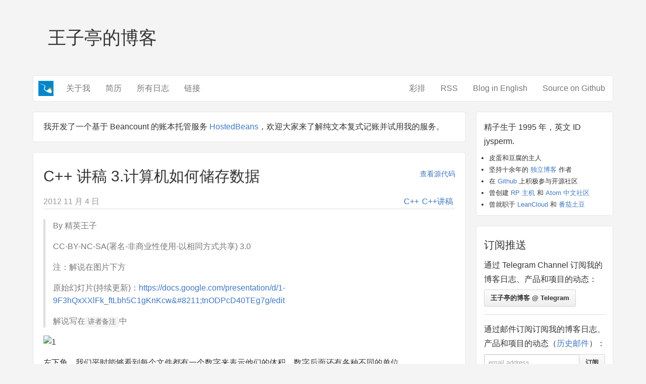

--- FILE ---
content_type: text/html; charset=utf-8
request_url: https://jysperm.me/2012/11/617/
body_size: 5883
content:
<!DOCTYPE html><html><head><meta charset="utf-8"><meta name="viewport" content="width=device-width, initial-scale=1"><meta name="description" content="By 精英王子   CC-BY-NC-SA(署名-非商业性使用-以相同方式共享) 3.0 注：解说在图片下方 原始幻灯片(持续更新)：https:&#x2F;&#x2F;docs.google.com&#x2F;presentation&#x2F;d&#x2F;1-9F3hQxXXlFk_ftLbh5C1gKnKcw&amp;#8211;tnODPcD40TEg7g&#x2F;edit   解说写在讲者备注中   左下角，我们平时能够看到每个文">
<meta property="og:type" content="article">
<meta property="og:title" content="C++ 讲稿 3.计算机如何储存数据">
<meta property="og:url" content="https://jysperm.me/2012/11/617/index.html">
<meta property="og:site_name" content="王子亭的博客">
<meta property="og:description" content="By 精英王子   CC-BY-NC-SA(署名-非商业性使用-以相同方式共享) 3.0 注：解说在图片下方 原始幻灯片(持续更新)：https:&#x2F;&#x2F;docs.google.com&#x2F;presentation&#x2F;d&#x2F;1-9F3hQxXXlFk_ftLbh5C1gKnKcw&amp;#8211;tnODPcD40TEg7g&#x2F;edit   解说写在讲者备注中   左下角，我们平时能够看到每个文">
<meta property="og:locale" content="zh_CN">
<meta property="og:image" content="http://i.minus.com/ipzdmyiAnrrk9.png">
<meta property="og:image" content="http://i.minus.com/iXU9j73ekzj0I.png">
<meta property="og:image" content="http://i.minus.com/ibdnQMHg8IwKee.png">
<meta property="og:image" content="http://i.minus.com/ij0NTGqdIVBTn.png">
<meta property="og:image" content="http://i.minus.com/i7sHHyY5Mo2oe.png">
<meta property="og:image" content="http://i.minus.com/ibyexPOrDGRBlz.png">
<meta property="og:image" content="http://i.minus.com/iber5WwXfGww72.png">
<meta property="og:image" content="http://i.minus.com/ibnk1zvqnqW4BG.png">
<meta property="og:image" content="http://i.minus.com/iJmXi6PWSIQCV.png">
<meta property="og:image" content="http://i.minus.com/iXkQJUR8LArPE.png">
<meta property="og:image" content="http://i.minus.com/ibwPeizlLHFktu.png">
<meta property="article:published_time" content="2012-11-03T17:00:00.000Z">
<meta property="article:modified_time" content="2023-12-06T12:33:17.000Z">
<meta property="article:author" content="王子亭">
<meta property="article:tag" content="C++">
<meta property="article:tag" content="C++讲稿">
<meta name="twitter:card" content="summary">
<meta name="twitter:image" content="http://i.minus.com/ipzdmyiAnrrk9.png"><link rel="icon" href="/avatars/v5.png"><link rel="alternate" type="application/rss+xml" title="王子亭的博客" href="https://jysperm.me/atom.xml"><link rel="stylesheet" href="/styles.css"><title>C++ 讲稿 3.计算机如何储存数据 | 王子亭的博客</title><meta name="generator" content="Hexo 6.3.0"></head><body><div class="container"><div class="columns page-header"><h1>王子亭的博客</h1></div><div class="columns"><div class="navigation"><nav class="menus-main"><a href="/" class="favicon"><img alt="王子亭的博客" src="/avatars/v5.png"></a><a href="/about">关于我</a><a href="/resume">简历</a><a href="/list">所有日志</a><a href="/links">链接</a></nav><nav class="right menus-right"><a href="/caipai">彩排</a><a href="/atom.xml">RSS</a><a target="_blank" href="https://jysperm.medium.com">Blog in English</a><a target="_blank" href="https://github.com/jysperm/blog">Source on Github</a></nav></div></div><div class="columns"><div class="block-body column three-fourths"><div class="article-widget">我开发了一个基于 Beancount 的账本托管服务 <a target="_blank" rel="noopener" href="https://www.hostedbeans.io">HostedBeans</a>，欢迎大家来了解纯文本复式记账并试用我的服务。</div><article><header><small class="right"><a target="_blank" href="https://github.com/jysperm/blog/blob/master/source/_posts%2F2012%2F2012-11-04%23C%2B%2B%20%E8%AE%B2%E7%A8%BF%203.%E8%AE%A1%E7%AE%97%E6%9C%BA%E5%A6%82%E4%BD%95%E5%82%A8%E5%AD%98%E6%95%B0%E6%8D%AE.md">查看源代码</a></small><h1>C++ 讲稿 3.计算机如何储存数据</h1></header><div class="article-meta clearfix"><time class="left">2012 11 月 4 日</time><ul class="tags left"></ul><ul class="tags right"><li><a href="/tag/cpp/">C++</a></li><li><a href="/tag/cpp-slides/">C++讲稿</a></li></ul></div><div class="markdown-body"><blockquote>
<p>By 精英王子</p>
<p>  CC-BY-NC-SA(署名-非商业性使用-以相同方式共享) 3.0</p>
<p>注：解说在图片下方</p>
<p>原始幻灯片(持续更新)：<a target="_blank" rel="noopener" href="https://docs.google.com/presentation/d/1-9F3hQxXXlFk_ftLbh5C1gKnKcw--tnODPcD40TEg7g/edit">https://docs.google.com/presentation/d/1-9F3hQxXXlFk_ftLbh5C1gKnKcw&amp;#8211;tnODPcD40TEg7g&#x2F;edit</a></p>
<p>  解说写在<code>讲者备注</code>中</p>
</blockquote>
<p><img src="http://i.minus.com/ipzdmyiAnrrk9.png" alt="1"></p>
<p>左下角，我们平时能够看到每个文件都有一个数字来表示他们的体积，数字后面还有各种不同的单位。</p>
<p>这节课我们就来了解计算机如何储存数据，这一节并不限于C++，所有的计算机、编程语言都是这么做的。</p>
<p><img src="http://i.minus.com/iXU9j73ekzj0I.png" alt="2"></p>
<p>位是表示数据最基础的单位，他就像一个开关，只能表示两种状态之一，计算机很喜欢这种表示方法。</p>
<p>一个位只能表示两种状态之一，但通过将多个位组合在一起，即可表示更多种状态之一。</p>
<p>计算机通过将多个位(通常是几百万、上千万)通过一定结构，组合在一起，来表示数据。因此计算机以二进制为基础。</p>
<p><img src="http://i.minus.com/ibdnQMHg8IwKee.png" alt="3"></p>
<p>二进制数有很多特殊的性质，例如0.1在十进制中是有限小数，而在二进制中是无限小数。</p>
<p>十六进制数保留有二进制数的性质(因为十六是二的整数次幂),而且表示起来比二进制简短，所以有时我们也使用十六进制。</p>
<p>为了不至于把二进制、十进制、十六进制搞混，我们在书写的时候通常会在二进制数后加B作为后缀，在十六进制数前加0x作为前缀，十进制数原样书写。</p>
<p>或者用下标来表示进制。</p>
<p><img src="http://i.minus.com/ij0NTGqdIVBTn.png" alt="4"></p>
<p>所谓浮点数就是说小数点的位置是可以改变的，通过修改指数的大小，即可改变小数点的位置。</p>
<p>通过科学计数法，一个小数被划分为三个部分，它们都是整数，所以我们可以按照之前提到的储存整数的方法进行储存。</p>
<p><img src="http://i.minus.com/i7sHHyY5Mo2oe.png" alt="5"></p>
<p><img src="http://i.minus.com/ibyexPOrDGRBlz.png" alt="6"></p>
<p>通过前面的介绍，可以得出这样的结论，计算机本质上储存的是数字，二进制数字。</p>
<p>所以如果想让计算机储存文字，必须指定一种从数字的字符的转换方法。</p>
<p>在ASCII中，每个字符对应一个二进制数字，通过储存这些数字即可表示这些字符。</p>
<p>特殊字符即各种无法直接显示在屏幕上的字符，如回车、换行等。</p>
<p><img src="http://i.minus.com/iber5WwXfGww72.png" alt="7"></p>
<p>GB18030收录了7万多个汉字，自然无法用一个字节表示 (一个字节只能表示255个字符之一),所以我们需要用多个字节来表示一个汉字，所以GB18030属于多字节字符集。</p>
<p>同一个数字，在不同的字符集里面可能会表示不同的字符，将一个本来是GB18030(中文)编码的文件以日文字符集打开，就会看到日文字符，但这并不是翻译，而是乱码。</p>
<p>在一个使用GB18030(中文)编码的文件中，你无法插入日文字符，因为GB18030是中文字符集，其中没有日文字符。</p>
<p>为了解决这种混乱，成立一个叫Unicode的项目，他们指定了一组字符集，收录了世界上所有文字的字符。其中包括比较常用的UTF-8字符集。</p>
<p><img src="http://i.minus.com/ibnk1zvqnqW4BG.png" alt="8"></p>
<p>我们时常在单位的前面加上一个前缀(“国际单位制词头”)来对单位放大或缩小一定的倍数。</p>
<p>对计算机中的字节也是一样，我们用1kB表示1000B,用1MB表示1000KB.</p>
<p>发现问题了么？你一定听说过计算机使用2的10次方——1024来进行进位。但是物理学早就规定k表示1000倍，</p>
<p>于是，大家又创建了一组新的词头：Ki、Mi、Gi等，他们以1024来进位而不是1000.</p>
<p><img src="http://i.minus.com/iJmXi6PWSIQCV.png" alt="9"></p>
<p>在大多数情况下，KiB、MiB中的i会被省略，甚至大多数人都不知道还有个i,有些软件也直接省略了i,但也有一些软件将i完整地写了出来。</p>
<p><img src="http://i.minus.com/iXkQJUR8LArPE.png" alt="10"></p>
<p><img src="http://i.minus.com/ibwPeizlLHFktu.png" alt="11"></p>
</div></article><div class="article-widget"><h2 id="-">撰写评论</h2>
<p>如希望撰写评论，请发邮件至 <a href="mailto:jysperm@gmail.com?subject=%E8%AF%84%E8%AE%BA%EF%BC%9AC%2B%2B%20%E8%AE%B2%E7%A8%BF%203.%E8%AE%A1%E7%AE%97%E6%9C%BA%E5%A6%82%E4%BD%95%E5%82%A8%E5%AD%98%E6%95%B0%E6%8D%AE">jysperm@gmail.com</a> 并注明文章标题，我会挑选对读者有价值的评论附加到文章末尾。</p>
</div></div><div class="block-sidebar column one-fourth"><div class="widget text-content"><p>精子生于 1995 年，英文 ID jysperm.</p>
<ul>
<li>皮蛋和豆腐的主人</li>
<li>坚持十余年的 <a href="https://jysperm.me">独立博客</a> 作者</li>
<li>在 <a target="_blank" rel="noopener" href="https://github.com/jysperm">Github</a> 上积极参与开源社区</li>
<li>曾创建 <a target="_blank" rel="noopener" href="https://rpvhost.net">RP 主机</a> 和 <a target="_blank" rel="noopener" href="https://atom-china.org">Atom 中文社区</a></li>
<li>曾就职于 <a target="_blank" rel="noopener" href="https://leancloud.cn">LeanCloud</a> 和 <a target="_blank" rel="noopener" href="https://pomotodo.com">番茄土豆</a></li>
</ul>
</div><div class="widget text-content"><h2>订阅推送</h2><p>通过 Telegram Channel 订阅我的博客日志、产品和项目的动态：</p><p><a target="_blank" rel="noopener" href="https://t.me/jybox" class="btn">王子亭的博客 @ Telegram</a></p><hr/><p>通过邮件订阅订阅我的博客日志、产品和项目的动态（<a target="_blank" rel="noopener" href="http://us13.campaign-archive1.com/home/?u=f4c7c26ec1a5dc400a7a7373e&amp;id=e2136d8929">历史邮件</a>）：</p><div id="mc_embed_signup"><form id="mc-embedded-subscribe-form" action="//jybox.us13.list-manage.com/subscribe/post?u=f4c7c26ec1a5dc400a7a7373e&amp;id=e2136d8929" method="post" name="mc-embedded-subscribe-form" target="_blank" novalidate="" class="validate"><div id="mc_embed_signup_scroll" class="input-group"><input id="mce-EMAIL" type="email" value="" name="EMAIL" placeholder="email address" required="" class="form-control"/><input type="hidden" name="b_f4c7c26ec1a5dc400a7a7373e_e2136d8929" value=""/><span class="input-group-button"><div class="form-actions"><button id="mc-embedded-subscribe" type="submit" value="Subscribe" name="subscribe" class="btn">订阅</button></div></span></div></form></div></div><div class="widget tags"><ul class="tag-list" itemprop="keywords"><li class="tag-list-item"><a class="tag-list-link" href="/tag/atom/" rel="tag">Atom</a></li><li class="tag-list-item"><a class="tag-list-link" href="/tag/Bitcoin/" rel="tag">Bitcoin</a></li><li class="tag-list-item"><a class="tag-list-link" href="/tag/cpp/" rel="tag">C++</a></li><li class="tag-list-item"><a class="tag-list-link" href="/tag/cpp-slides/" rel="tag">C++讲稿</a></li><li class="tag-list-item"><a class="tag-list-link" href="/tag/docker/" rel="tag">Docker</a></li><li class="tag-list-item"><a class="tag-list-link" href="/tag/golang/" rel="tag">Golang</a></li><li class="tag-list-item"><a class="tag-list-link" href="/tag/html/" rel="tag">HTML</a></li><li class="tag-list-item"><a class="tag-list-link" href="/tag/hexo/" rel="tag">Hexo</a></li><li class="tag-list-item"><a class="tag-list-link" href="/tag/javascript/" rel="tag">JavaScript</a></li><li class="tag-list-item"><a class="tag-list-link" href="/tag/leancloud/" rel="tag">LeanCloud</a></li><li class="tag-list-item"><a class="tag-list-link" href="/tag/lightphp/" rel="tag">LightPHP</a></li><li class="tag-list-item"><a class="tag-list-link" href="/tag/linux/" rel="tag">Linux</a></li><li class="tag-list-item"><a class="tag-list-link" href="/tag/mongodb/" rel="tag">MongoDB</a></li><li class="tag-list-item"><a class="tag-list-link" href="/tag/nas/" rel="tag">NAS</a></li><li class="tag-list-item"><a class="tag-list-link" href="/tag/nodejs/" rel="tag">Node.js</a></li><li class="tag-list-item"><a class="tag-list-link" href="/tag/php/" rel="tag">PHP</a></li><li class="tag-list-item"><a class="tag-list-link" href="/tag/rpvhost/" rel="tag">RP主机</a></li><li class="tag-list-item"><a class="tag-list-link" href="/tag/redis/" rel="tag">Redis</a></li><li class="tag-list-item"><a class="tag-list-link" href="/tag/rootpanel/" rel="tag">RootPanel</a></li><li class="tag-list-item"><a class="tag-list-link" href="/tag/sicp/" rel="tag">SICP</a></li><li class="tag-list-item"><a class="tag-list-link" href="/tag/web/" rel="tag">Web</a></li><li class="tag-list-item"><a class="tag-list-link" href="/tag/idea/" rel="tag">idea</a></li><li class="tag-list-item"><a class="tag-list-link" href="/tag/traditional-medicine/" rel="tag">中医</a></li><li class="tag-list-item"><a class="tag-list-link" href="/tag/internet/" rel="tag">互联网</a></li><li class="tag-list-item"><a class="tag-list-link" href="/tag/news/" rel="tag">互联网资讯</a></li><li class="tag-list-item"><a class="tag-list-link" href="/tag/values/" rel="tag">价值观</a></li><li class="tag-list-item"><a class="tag-list-link" href="/tag/works/" rel="tag">作品</a></li><li class="tag-list-item"><a class="tag-list-link" href="/tag/information-security/" rel="tag">信息安全</a></li><li class="tag-list-item"><a class="tag-list-link" href="/tag/cold-knowledge/" rel="tag">冷知识</a></li><li class="tag-list-item"><a class="tag-list-link" href="/tag/blockchain/" rel="tag">区块链</a></li><li class="tag-list-item"><a class="tag-list-link" href="/tag/unit-test/" rel="tag">单元测试</a></li><li class="tag-list-item"><a class="tag-list-link" href="/tag/blog/" rel="tag">博客</a></li><li class="tag-list-item"><a class="tag-list-link" href="/tag/decentralization/" rel="tag">去中心化</a></li><li class="tag-list-item"><a class="tag-list-link" href="/tag/doraemon/" rel="tag">哆啦A梦</a></li><li class="tag-list-item"><a class="tag-list-link" href="/tag/space/" rel="tag">太空探索</a></li><li class="tag-list-item"><a class="tag-list-link" href="/tag/school-weekly/" rel="tag">学校周记</a></li><li class="tag-list-item"><a class="tag-list-link" href="/tag/exam/" rel="tag">学校考试</a></li><li class="tag-list-item"><a class="tag-list-link" href="/tag/container/" rel="tag">容器</a></li><li class="tag-list-item"><a class="tag-list-link" href="/tag/cryptography/" rel="tag">密码学</a></li><li class="tag-list-item"><a class="tag-list-link" href="/tag/xiaolu/" rel="tag">小璐</a></li><li class="tag-list-item"><a class="tag-list-link" href="/tag/summary-of-year/" rel="tag">年度小结</a></li><li class="tag-list-item"><a class="tag-list-link" href="/tag/programming-of-year/" rel="tag">年度技术小结</a></li><li class="tag-list-item"><a class="tag-list-link" href="/tag/opensource/" rel="tag">开源</a></li><li class="tag-list-item"><a class="tag-list-link" href="/tag/caipai/" rel="tag">彩排</a></li><li class="tag-list-item"><a class="tag-list-link" href="/tag/xuxueli/" rel="tag">徐雪丽</a></li><li class="tag-list-item"><a class="tag-list-link" href="/tag/summary/" rel="tag">总结</a></li><li class="tag-list-item"><a class="tag-list-link" href="/tag/technology/" rel="tag">技术</a></li><li class="tag-list-item"><a class="tag-list-link" href="/tag/tutorials/" rel="tag">教程</a></li><li class="tag-list-item"><a class="tag-list-link" href="/tag/education/" rel="tag">教育</a></li><li class="tag-list-item"><a class="tag-list-link" href="/tag/travel/" rel="tag">旅行</a></li><li class="tag-list-item"><a class="tag-list-link" href="/tag/server-side/" rel="tag">服务器端</a></li><li class="tag-list-item"><a class="tag-list-link" href="/tag/bitcoin/" rel="tag">比特币</a></li><li class="tag-list-item"><a class="tag-list-link" href="/tag/gaming/" rel="tag">游戏</a></li><li class="tag-list-item"><a class="tag-list-link" href="/tag/gaming-development/" rel="tag">游戏开发</a></li><li class="tag-list-item"><a class="tag-list-link" href="/tag/physical/" rel="tag">物理</a></li><li class="tag-list-item"><a class="tag-list-link" href="/tag/live/" rel="tag">生活</a></li><li class="tag-list-item"><a class="tag-list-link" href="/tag/live/" rel="tag">生活记录</a></li><li class="tag-list-item"><a class="tag-list-link" href="/tag/movie/" rel="tag">电影</a></li><li class="tag-list-item"><a class="tag-list-link" href="/tag/hardware/" rel="tag">硬件</a></li><li class="tag-list-item"><a class="tag-list-link" href="/tag/science/" rel="tag">科普</a></li><li class="tag-list-item"><a class="tag-list-link" href="/tag/reading-notes/" rel="tag">笔记</a></li><li class="tag-list-item"><a class="tag-list-link" href="/tag/story-of-sperm/" rel="tag">精子的故事</a></li><li class="tag-list-item"><a class="tag-list-link" href="/tag/programming/" rel="tag">编程</a></li><li class="tag-list-item"><a class="tag-list-link" href="/tag/programming-language/" rel="tag">编程语言</a></li><li class="tag-list-item"><a class="tag-list-link" href="/tag/networking/" rel="tag">网络</a></li><li class="tag-list-item"><a class="tag-list-link" href="/tag/bud/" rel="tag">蛋黄</a></li><li class="tag-list-item"><a class="tag-list-link" href="/tag/computer-science/" rel="tag">计算机科学</a></li><li class="tag-list-item"><a class="tag-list-link" href="/tag/network/" rel="tag">计算机网络</a></li><li class="tag-list-item"><a class="tag-list-link" href="/tag/reading/" rel="tag">读书</a></li><li class="tag-list-item"><a class="tag-list-link" href="/tag/shopping/" rel="tag">购物</a></li><li class="tag-list-item"><a class="tag-list-link" href="/tag/software-engineering/" rel="tag">软件工程</a></li><li class="tag-list-item"><a class="tag-list-link" href="/tag/note/" rel="tag">随笔</a></li><li class="tag-list-item"><a class="tag-list-link" href="/tag/zeroms/" rel="tag">零毫秒</a></li><li class="tag-list-item"><a class="tag-list-link" href="/tag/hacker/" rel="tag">黑客</a></li></ul></div><div class="widget archives"><ul class="archive-list"><li class="archive-list-item"><a class="archive-list-link" href="/2023/12/">十二月 2023</a><span class="archive-list-count">1</span></li><li class="archive-list-item"><a class="archive-list-link" href="/2023/11/">十一月 2023</a><span class="archive-list-count">1</span></li><li class="archive-list-item"><a class="archive-list-link" href="/2023/08/">八月 2023</a><span class="archive-list-count">2</span></li><li class="archive-list-item"><a class="archive-list-link" href="/2022/12/">十二月 2022</a><span class="archive-list-count">1</span></li><li class="archive-list-item"><a class="archive-list-link" href="/2022/05/">五月 2022</a><span class="archive-list-count">1</span></li><li class="archive-list-item"><a class="archive-list-link" href="/2022/02/">二月 2022</a><span class="archive-list-count">1</span></li><li class="archive-list-item"><a class="archive-list-link" href="/2021/12/">十二月 2021</a><span class="archive-list-count">1</span></li><li class="archive-list-item"><a class="archive-list-link" href="/2021/05/">五月 2021</a><span class="archive-list-count">1</span></li><li class="archive-list-item"><a class="archive-list-link" href="/2021/01/">一月 2021</a><span class="archive-list-count">1</span></li><li class="archive-list-item"><a class="archive-list-link" href="/2020/12/">十二月 2020</a><span class="archive-list-count">1</span></li><li class="archive-list-item"><a class="archive-list-link" href="/2020/11/">十一月 2020</a><span class="archive-list-count">1</span></li><li class="archive-list-item"><a class="archive-list-link" href="/2020/06/">六月 2020</a><span class="archive-list-count">1</span></li><li class="archive-list-item"><a class="archive-list-link" href="/2020/02/">二月 2020</a><span class="archive-list-count">1</span></li><li class="archive-list-item"><a class="archive-list-link" href="/2020/01/">一月 2020</a><span class="archive-list-count">1</span></li><li class="archive-list-item"><a class="archive-list-link" href="/2019/12/">十二月 2019</a><span class="archive-list-count">1</span></li><li class="archive-list-item"><a class="archive-list-link" href="/2019/11/">十一月 2019</a><span class="archive-list-count">1</span></li><li class="archive-list-item"><a class="archive-list-link" href="/2019/10/">十月 2019</a><span class="archive-list-count">1</span></li><li class="archive-list-item"><a class="archive-list-link" href="/2019/08/">八月 2019</a><span class="archive-list-count">1</span></li><li class="archive-list-item"><a class="archive-list-link" href="/2019/07/">七月 2019</a><span class="archive-list-count">1</span></li><li class="archive-list-item"><a class="archive-list-link" href="/2019/03/">三月 2019</a><span class="archive-list-count">1</span></li><li class="archive-list-item"><a class="archive-list-link" href="/2019/01/">一月 2019</a><span class="archive-list-count">2</span></li><li class="archive-list-item"><a class="archive-list-link" href="/2018/12/">十二月 2018</a><span class="archive-list-count">1</span></li><li class="archive-list-item"><a class="archive-list-link" href="/2018/11/">十一月 2018</a><span class="archive-list-count">2</span></li><li class="archive-list-item"><a class="archive-list-link" href="/2018/10/">十月 2018</a><span class="archive-list-count">1</span></li><li class="archive-list-item"><a class="archive-list-link" href="/2018/09/">九月 2018</a><span class="archive-list-count">1</span></li><li class="archive-list-item"><a class="archive-list-link" href="/2018/06/">六月 2018</a><span class="archive-list-count">1</span></li><li class="archive-list-item"><a class="archive-list-link" href="/2018/01/">一月 2018</a><span class="archive-list-count">1</span></li><li class="archive-list-item"><a class="archive-list-link" href="/2017/12/">十二月 2017</a><span class="archive-list-count">1</span></li><li class="archive-list-item"><a class="archive-list-link" href="/2017/11/">十一月 2017</a><span class="archive-list-count">1</span></li><li class="archive-list-item"><a class="archive-list-link" href="/2017/09/">九月 2017</a><span class="archive-list-count">1</span></li><li class="archive-list-item"><a class="archive-list-link" href="/2017/08/">八月 2017</a><span class="archive-list-count">1</span></li><li class="archive-list-item"><a class="archive-list-link" href="/2017/06/">六月 2017</a><span class="archive-list-count">1</span></li><li class="archive-list-item"><a class="archive-list-link" href="/2017/02/">二月 2017</a><span class="archive-list-count">1</span></li><li class="archive-list-item"><a class="archive-list-link" href="/2017/01/">一月 2017</a><span class="archive-list-count">3</span></li><li class="archive-list-item"><a class="archive-list-link" href="/2016/12/">十二月 2016</a><span class="archive-list-count">4</span></li><li class="archive-list-item"><a class="archive-list-link" href="/2016/11/">十一月 2016</a><span class="archive-list-count">2</span></li><li class="archive-list-item"><a class="archive-list-link" href="/2016/10/">十月 2016</a><span class="archive-list-count">2</span></li><li class="archive-list-item"><a class="archive-list-link" href="/2016/09/">九月 2016</a><span class="archive-list-count">2</span></li><li class="archive-list-item"><a class="archive-list-link" href="/2016/08/">八月 2016</a><span class="archive-list-count">1</span></li><li class="archive-list-item"><a class="archive-list-link" href="/2016/07/">七月 2016</a><span class="archive-list-count">1</span></li><li class="archive-list-item"><a class="archive-list-link" href="/2016/06/">六月 2016</a><span class="archive-list-count">3</span></li><li class="archive-list-item"><a class="archive-list-link" href="/2016/05/">五月 2016</a><span class="archive-list-count">2</span></li><li class="archive-list-item"><a class="archive-list-link" href="/2016/04/">四月 2016</a><span class="archive-list-count">1</span></li><li class="archive-list-item"><a class="archive-list-link" href="/2016/02/">二月 2016</a><span class="archive-list-count">1</span></li><li class="archive-list-item"><a class="archive-list-link" href="/2015/12/">十二月 2015</a><span class="archive-list-count">2</span></li><li class="archive-list-item"><a class="archive-list-link" href="/2015/11/">十一月 2015</a><span class="archive-list-count">2</span></li><li class="archive-list-item"><a class="archive-list-link" href="/2015/10/">十月 2015</a><span class="archive-list-count">1</span></li><li class="archive-list-item"><a class="archive-list-link" href="/2015/09/">九月 2015</a><span class="archive-list-count">1</span></li><li class="archive-list-item"><a class="archive-list-link" href="/2015/08/">八月 2015</a><span class="archive-list-count">1</span></li><li class="archive-list-item"><a class="archive-list-link" href="/2015/07/">七月 2015</a><span class="archive-list-count">1</span></li><li class="archive-list-item"><a class="archive-list-link" href="/2015/06/">六月 2015</a><span class="archive-list-count">1</span></li><li class="archive-list-item"><a class="archive-list-link" href="/2015/05/">五月 2015</a><span class="archive-list-count">3</span></li><li class="archive-list-item"><a class="archive-list-link" href="/2015/04/">四月 2015</a><span class="archive-list-count">3</span></li><li class="archive-list-item"><a class="archive-list-link" href="/2015/03/">三月 2015</a><span class="archive-list-count">1</span></li><li class="archive-list-item"><a class="archive-list-link" href="/2015/02/">二月 2015</a><span class="archive-list-count">4</span></li><li class="archive-list-item"><a class="archive-list-link" href="/2015/01/">一月 2015</a><span class="archive-list-count">2</span></li><li class="archive-list-item"><a class="archive-list-link" href="/2014/12/">十二月 2014</a><span class="archive-list-count">2</span></li><li class="archive-list-item"><a class="archive-list-link" href="/2014/11/">十一月 2014</a><span class="archive-list-count">3</span></li><li class="archive-list-item"><a class="archive-list-link" href="/2014/10/">十月 2014</a><span class="archive-list-count">2</span></li><li class="archive-list-item"><a class="archive-list-link" href="/2014/09/">九月 2014</a><span class="archive-list-count">2</span></li><li class="archive-list-item"><a class="archive-list-link" href="/2014/08/">八月 2014</a><span class="archive-list-count">1</span></li><li class="archive-list-item"><a class="archive-list-link" href="/2014/07/">七月 2014</a><span class="archive-list-count">2</span></li><li class="archive-list-item"><a class="archive-list-link" href="/2014/06/">六月 2014</a><span class="archive-list-count">2</span></li><li class="archive-list-item"><a class="archive-list-link" href="/2014/05/">五月 2014</a><span class="archive-list-count">2</span></li><li class="archive-list-item"><a class="archive-list-link" href="/2014/04/">四月 2014</a><span class="archive-list-count">1</span></li><li class="archive-list-item"><a class="archive-list-link" href="/2014/03/">三月 2014</a><span class="archive-list-count">2</span></li><li class="archive-list-item"><a class="archive-list-link" href="/2014/02/">二月 2014</a><span class="archive-list-count">3</span></li><li class="archive-list-item"><a class="archive-list-link" href="/2014/01/">一月 2014</a><span class="archive-list-count">2</span></li><li class="archive-list-item"><a class="archive-list-link" href="/2013/12/">十二月 2013</a><span class="archive-list-count">5</span></li><li class="archive-list-item"><a class="archive-list-link" href="/2013/11/">十一月 2013</a><span class="archive-list-count">2</span></li><li class="archive-list-item"><a class="archive-list-link" href="/2013/10/">十月 2013</a><span class="archive-list-count">4</span></li><li class="archive-list-item"><a class="archive-list-link" href="/2013/09/">九月 2013</a><span class="archive-list-count">4</span></li><li class="archive-list-item"><a class="archive-list-link" href="/2013/08/">八月 2013</a><span class="archive-list-count">8</span></li><li class="archive-list-item"><a class="archive-list-link" href="/2013/07/">七月 2013</a><span class="archive-list-count">5</span></li><li class="archive-list-item"><a class="archive-list-link" href="/2013/06/">六月 2013</a><span class="archive-list-count">13</span></li><li class="archive-list-item"><a class="archive-list-link" href="/2013/05/">五月 2013</a><span class="archive-list-count">7</span></li><li class="archive-list-item"><a class="archive-list-link" href="/2013/04/">四月 2013</a><span class="archive-list-count">6</span></li><li class="archive-list-item"><a class="archive-list-link" href="/2013/03/">三月 2013</a><span class="archive-list-count">3</span></li><li class="archive-list-item"><a class="archive-list-link" href="/2013/02/">二月 2013</a><span class="archive-list-count">5</span></li><li class="archive-list-item"><a class="archive-list-link" href="/2012/12/">十二月 2012</a><span class="archive-list-count">4</span></li><li class="archive-list-item"><a class="archive-list-link" href="/2012/11/">十一月 2012</a><span class="archive-list-count">12</span></li><li class="archive-list-item"><a class="archive-list-link" href="/2012/10/">十月 2012</a><span class="archive-list-count">4</span></li><li class="archive-list-item"><a class="archive-list-link" href="/2012/09/">九月 2012</a><span class="archive-list-count">1</span></li><li class="archive-list-item"><a class="archive-list-link" href="/2012/08/">八月 2012</a><span class="archive-list-count">5</span></li><li class="archive-list-item"><a class="archive-list-link" href="/2012/06/">六月 2012</a><span class="archive-list-count">3</span></li><li class="archive-list-item"><a class="archive-list-link" href="/2012/05/">五月 2012</a><span class="archive-list-count">4</span></li><li class="archive-list-item"><a class="archive-list-link" href="/2012/04/">四月 2012</a><span class="archive-list-count">1</span></li><li class="archive-list-item"><a class="archive-list-link" href="/2012/03/">三月 2012</a><span class="archive-list-count">2</span></li><li class="archive-list-item"><a class="archive-list-link" href="/2012/02/">二月 2012</a><span class="archive-list-count">4</span></li><li class="archive-list-item"><a class="archive-list-link" href="/2012/01/">一月 2012</a><span class="archive-list-count">2</span></li><li class="archive-list-item"><a class="archive-list-link" href="/2011/12/">十二月 2011</a><span class="archive-list-count">1</span></li><li class="archive-list-item"><a class="archive-list-link" href="/2011/11/">十一月 2011</a><span class="archive-list-count">4</span></li><li class="archive-list-item"><a class="archive-list-link" href="/2011/10/">十月 2011</a><span class="archive-list-count">4</span></li><li class="archive-list-item"><a class="archive-list-link" href="/2011/09/">九月 2011</a><span class="archive-list-count">2</span></li><li class="archive-list-item"><a class="archive-list-link" href="/2011/08/">八月 2011</a><span class="archive-list-count">6</span></li><li class="archive-list-item"><a class="archive-list-link" href="/2011/07/">七月 2011</a><span class="archive-list-count">4</span></li><li class="archive-list-item"><a class="archive-list-link" href="/2011/06/">六月 2011</a><span class="archive-list-count">2</span></li><li class="archive-list-item"><a class="archive-list-link" href="/2011/05/">五月 2011</a><span class="archive-list-count">1</span></li><li class="archive-list-item"><a class="archive-list-link" href="/2011/03/">三月 2011</a><span class="archive-list-count">1</span></li><li class="archive-list-item"><a class="archive-list-link" href="/2010/07/">七月 2010</a><span class="archive-list-count">1</span></li><li class="archive-list-item"><a class="archive-list-link" href="/2010/05/">五月 2010</a><span class="archive-list-count">2</span></li><li class="archive-list-item"><a class="archive-list-link" href="/2010/01/">一月 2010</a><span class="archive-list-count">1</span></li><li class="archive-list-item"><a class="archive-list-link" href="/2008/01/">一月 2008</a><span class="archive-list-count">1</span></li><li class="archive-list-item"><a class="archive-list-link" href="/2007/10/">十月 2007</a><span class="archive-list-count">1</span></li><li class="archive-list-item"><a class="archive-list-link" href="/2007/09/">九月 2007</a><span class="archive-list-count">1</span></li><li class="archive-list-item"><a class="archive-list-link" href="/2007/02/">二月 2007</a><span class="archive-list-count">1</span></li><li class="archive-list-item"><a class="archive-list-link" href="/2006/08/">八月 2006</a><span class="archive-list-count">1</span></li><li class="archive-list-item"><a class="archive-list-link" href="/2005/08/">八月 2005</a><span class="archive-list-count">1</span></li><li class="archive-list-item"><a class="archive-list-link" href="/2005/01/">一月 2005</a><span class="archive-list-count">1</span></li><li class="archive-list-item"><a class="archive-list-link" href="/2004/08/">八月 2004</a><span class="archive-list-count">2</span></li><li class="archive-list-item"><a class="archive-list-link" href="/2004/07/">七月 2004</a><span class="archive-list-count">2</span></li><li class="archive-list-item"><a class="archive-list-link" href="/2003/11/">十一月 2003</a><span class="archive-list-count">1</span></li><li class="archive-list-item"><a class="archive-list-link" href="/2003/10/">十月 2003</a><span class="archive-list-count">1</span></li><li class="archive-list-item"><a class="archive-list-link" href="/2003/08/">八月 2003</a><span class="archive-list-count">1</span></li><li class="archive-list-item"><a class="archive-list-link" href="/2002/08/">八月 2002</a><span class="archive-list-count">1</span></li></ul></div><div class="widget text-content"><p>该博客使用基于 &nbsp;<a target="_blank" rel="noopener" href="http://hexo.io">Hexo</a>&nbsp; 的 &nbsp;<a target="_blank" rel="noopener" href="https://github.com/jysperm/hexo-theme-simpleblock">simpleblock</a>&nbsp; 主题。博客内容使用 &nbsp;<a target="_blank" rel="noopener" href="https://creativecommons.org/licenses/by-nc-nd/3.0/cn/">CC BY-NC-ND</a>&nbsp; 授权发布。最后生成于 2025-07-27.</p></div><div class="widget text-content"><p><a target="_blank" rel="noopener" href="https://beian.miit.gov.cn">辽 ICP 备 13006298 号</a></p>
</div></div></div></div><script>(function(i,s,o,g,r,a,m){i['GoogleAnalyticsObject']=r;i[r]=i[r]||function(){
(i[r].q=i[r].q||[]).push(arguments)},i[r].l=1*new Date();a=s.createElement(o),
m=s.getElementsByTagName(o)[0];a.async=1;a.src=g;m.parentNode.insertBefore(a,m)
})(window,document,'script','//www.google-analytics.com/analytics.js','ga');
ga('create', 'UA-49193300-1', 'auto');
ga('send', 'pageview');
</script></body></html>

--- FILE ---
content_type: text/css; charset=utf-8
request_url: https://jysperm.me/styles.css
body_size: 5716
content:
/*! normalize.css v3.0.3 | MIT License | github.com/necolas/normalize.css */html{font-family:sans-serif;text-size-adjust:100%}body{margin:0}article,aside,details,figcaption,figure,footer,header,hgroup,main,menu,nav,section,summary{display:block}audio,canvas,progress,video{display:inline-block;vertical-align:baseline}audio:not([controls]){display:none;height:0}[hidden],template{display:none}a{background-color:transparent}a:active,a:hover{outline:0}abbr[title]{border-bottom:1px dotted}b,strong{font-weight:700}dfn{font-style:italic}h1{margin:.67em 0}mark{background:#ff0;color:#000}sub,sup{font-size:75%;line-height:0;position:relative;vertical-align:baseline}sup{top:-.5em}sub{bottom:-.25em}img{border:0}svg:not(:root){overflow:hidden}figure{margin:1em 40px}hr{box-sizing:content-box}pre{overflow:auto}code,kbd,pre,samp{font-family:monospace,monospace;font-size:1em}button,input,optgroup,select,textarea{color:inherit;font:inherit;margin:0}button{overflow:visible}button,select{text-transform:none}button,html input[type=button],input[type=reset],input[type=submit]{-webkit-appearance:button;cursor:pointer}button[disabled],html input[disabled]{cursor:default}button::-moz-focus-inner,input::-moz-focus-inner{border:0;padding:0}input{line-height:normal}input[type=checkbox],input[type=radio]{box-sizing:border-box;padding:0}input[type=number]::-webkit-inner-spin-button,input[type=number]::-webkit-outer-spin-button{height:auto}input[type=search]{-webkit-appearance:textfield;box-sizing:content-box}input[type=search]::-webkit-search-cancel-button,input[type=search]::-webkit-search-decoration{-webkit-appearance:none}legend{border:0;padding:0}textarea{overflow:auto}optgroup{font-weight:700}table{border-collapse:collapse;border-spacing:0}td,th{padding:0}*{box-sizing:border-box}button,input,select,textarea{font:13px/1.4 Helvetica,arial,nimbussansl,liberationsans,freesans,clean,sans-serif,"Segoe UI Emoji","Segoe UI Symbol"}body{font:13px/1.4 Helvetica,arial,nimbussansl,liberationsans,freesans,clean,sans-serif,"Segoe UI Emoji","Segoe UI Symbol";color:#333;background-color:#fff}a{color:#4078c0;text-decoration:none}a:active,a:hover{text-decoration:underline}.rule,hr{height:0;margin:15px 0;overflow:hidden;background:0 0;border:0;border-bottom:1px solid #ddd}.rule:before,hr:before{display:table;content:""}.rule:after,hr:after{display:table;clear:both;content:""}h1,h2,h3,h4,h5,h6{margin-top:15px;margin-bottom:15px;line-height:1.1}h1{font-size:30px}h2{font-size:21px}h3{font-size:16px}h4{font-size:14px}h5{font-size:12px}h6{font-size:11px}small{font-size:90%}blockquote{margin:0}.lead{margin-bottom:30px;font-size:20px;font-weight:300;color:#555}.text-muted{color:#767676}.text-danger{color:#bd2c00}.text-emphasized{font-weight:700;color:#333}ol,ul{padding:0;margin-top:0;margin-bottom:0}ol ol,ul ol{list-style-type:lower-roman}ol ol ol,ol ul ol,ul ol ol,ul ul ol{list-style-type:lower-alpha}dd{margin-left:0}code,tt{font-family:Consolas,"Liberation Mono",Menlo,Courier,monospace;font-size:12px}pre{margin-top:0;margin-bottom:0;font:12px Consolas,"Liberation Mono",Menlo,Courier,monospace}.container{width:980px;margin-right:auto;margin-left:auto}.container:before{display:table;content:""}.container:after{display:table;clear:both;content:""}.columns{margin-right:-10px;margin-left:-10px}.columns:before{display:table;content:""}.columns:after{display:table;clear:both;content:""}.column{float:left;padding-right:10px;padding-left:10px}.one-third{width:33.333333%}.two-thirds{width:66.666667%}.one-fourth{width:25%}.one-half{width:50%}.three-fourths{width:75%}.one-fifth{width:20%}.four-fifths{width:80%}.single-column{padding-right:10px;padding-left:10px}.table-column{display:table-cell;width:1%;padding-right:10px;padding-left:10px;vertical-align:top}.clearfix:before{display:table;content:""}.clearfix:after{display:table;clear:both;content:""}.right{float:right}.left{float:left}.centered{display:block;float:none;margin-left:auto;margin-right:auto}.text-right{text-align:right}.text-left{text-align:left}.danger{color:#c00}.mute{color:#000}.text-diff-added{color:#55a532}.text-diff-deleted{color:#bd2c00}.text-open,.text-success{color:#6cc644}.text-closed,.text-reverted{color:#bd2c00}.text-merged{color:#6e5494}.text-renamed{color:#fffa5d}.text-pending{color:#cea61b}.text-error,.text-failure{color:#bd2c00}.muted-link{color:#767676}.muted-link:hover{color:#4078c0;text-decoration:none}.hidden{display:none}.warning{padding:.5em;margin-bottom:.8em;font-weight:700;background-color:#fffccc}.error_box{padding:1em;font-weight:700;background-color:#ffebe8;border:1px solid #dd3c10}.btn{position:relative;display:inline-block;padding:6px 12px;font-size:13px;font-weight:700;line-height:20px;color:#333;white-space:nowrap;vertical-align:middle;cursor:pointer;background-color:#eee;background-image:linear-gradient(#fcfcfc,#eee);border:1px solid #d5d5d5;border-radius:3px;user-select:none;-webkit-appearance:none}.btn i{font-style:normal;font-weight:500;opacity:.6}.btn .octicon{vertical-align:text-top}.btn .counter{text-shadow:none;background-color:#e5e5e5}.btn:focus{text-decoration:none;border-color:#51a7e8;outline:0;box-shadow:0 0 5px rgba(81,167,232,.5)}.btn.selected:focus,.btn:focus:hover{border-color:#51a7e8}.btn.zeroclipboard-is-active,.btn.zeroclipboard-is-hover,.btn:active,.btn:hover{text-decoration:none;background-color:#ddd;background-image:linear-gradient(#eee,#ddd);border-color:#ccc}.btn.selected,.btn.zeroclipboard-is-active,.btn:active{background-color:#dcdcdc;background-image:none;border-color:#b5b5b5;box-shadow:inset 0 2px 4px rgba(0,0,0,.15)}.btn.selected:hover{background-color:#cfcfcf}.btn.disabled,.btn.disabled:hover,.btn:disabled,.btn:disabled:hover{color:rgba(102,102,102,.5);cursor:default;background-color:rgba(229,229,229,.5);background-image:none;border-color:rgba(197,197,197,.5);box-shadow:none}.btn-primary{color:#fff;text-shadow:0 -1px 0 rgba(0,0,0,.15);background-color:#60b044;background-image:linear-gradient(#8add6d,#60b044);border-color:#5ca941}.btn-primary .counter{color:#60b044;background-color:#fff}.btn-primary:hover{color:#fff;background-color:#569e3d;background-image:linear-gradient(#79d858,#569e3d);border-color:#4a993e}.btn-primary.selected,.btn-primary:active{text-shadow:0 1px 0 rgba(0,0,0,.15);background-color:#569e3d;background-image:none;border-color:#418737}.btn-primary.selected:hover{background-color:#4c8b36}.btn-primary.disabled,.btn-primary.disabled:hover,.btn-primary:disabled,.btn-primary:disabled:hover{color:#fefefe;background-color:#add39f;background-image:linear-gradient(#c3ecb4,#add39f);border-color:#b9dcac #b9dcac #a7c89b}.btn-danger{color:#900}.btn-danger:hover{color:#fff;background-color:#b33630;background-image:linear-gradient(#dc5f59,#b33630);border-color:#cd504a}.btn-danger.selected,.btn-danger:active{color:#fff;background-color:#b33630;background-image:none;border-color:#9f312c}.btn-danger.selected:hover{background-color:#9f302b}.btn-danger.disabled,.btn-danger.disabled:hover,.btn-danger:disabled,.btn-danger:disabled:hover{color:#cb7f7f;background-color:#efefef;background-image:linear-gradient(#fefefe,#efefef);border-color:#e1e1e1}.btn-danger.selected .counter,.btn-danger:active .counter,.btn-danger:hover .counter{color:#b33630;background-color:#fff}.btn-outline{color:#4078c0;background-color:#fff;background-image:none;border:1px solid #e5e5e5}.btn-outline .counter{background-color:#eee}.btn-outline.selected,.btn-outline.zeroclipboard-is-active,.btn-outline.zeroclipboard-is-hover,.btn-outline:active,.btn-outline:hover{color:#fff;background-color:#4078c0;background-image:none;border-color:#4078c0}.btn-outline.selected .counter,.btn-outline.zeroclipboard-is-active .counter,.btn-outline.zeroclipboard-is-hover .counter,.btn-outline:active .counter,.btn-outline:hover .counter{color:#4078c0;background-color:#fff}.btn-outline.selected:hover{background-color:#396cad}.btn-outline.disabled,.btn-outline.disabled:hover,.btn-outline:disabled,.btn-outline:disabled:hover{color:#767676;background-color:#fff;background-image:none;border-color:#e5e5e5}.btn-with-count{float:left;border-top-right-radius:0;border-bottom-right-radius:0}.btn-sm{padding:2px 10px}.hidden-text-expander{display:block}.hidden-text-expander.inline{position:relative;top:-1px;display:inline-block;margin-left:5px;line-height:0}.hidden-text-expander a{display:inline-block;height:12px;padding:0 5px;font-size:12px;font-weight:700;line-height:6px;color:#555;text-decoration:none;vertical-align:middle;background:#ddd;border-radius:1px}.hidden-text-expander a:hover{text-decoration:none;background-color:#ccc}.hidden-text-expander a:active{color:#fff;background-color:#4183c4}.social-count{float:left;padding:2px 7px;font-size:11px;font-weight:700;line-height:20px;color:#333;vertical-align:middle;background-color:#fff;border:1px solid #ddd;border-left:0;border-top-right-radius:3px;border-bottom-right-radius:3px}.social-count:active,.social-count:hover{text-decoration:none}.social-count:hover{color:#4078c0;cursor:pointer}.btn-block{display:block;width:100%;text-align:center}.btn-group{display:inline-block;vertical-align:middle}.btn-group:before{display:table;content:""}.btn-group:after{display:table;clear:both;content:""}.btn-group .btn{position:relative;float:left}.btn-group .btn:not(:first-child):not(:last-child){border-radius:0}.btn-group .btn:first-child{border-top-right-radius:0;border-bottom-right-radius:0}.btn-group .btn:last-child{border-top-left-radius:0;border-bottom-left-radius:0}.btn-group .btn.selected,.btn-group .btn:active,.btn-group .btn:hover{z-index:2}.btn-group .btn:focus{z-index:3}.btn-group .btn+.btn,.btn-group .btn+.button_to,.btn-group .button_to+.btn,.btn-group .button_to+.button_to{margin-left:-1px}.btn-group .button_to{float:left}.btn-group .button_to .btn{border-radius:0}.btn-group .button_to:first-child .btn{border-top-left-radius:3px;border-bottom-left-radius:3px}.btn-group .button_to:last-child .btn{border-top-right-radius:3px;border-bottom-right-radius:3px}.btn-group+.btn,.btn-group+.btn-group{margin-left:5px}.btn-link{display:inline-block;padding:0;font-size:inherit;color:#4078c0;white-space:nowrap;cursor:pointer;background-color:transparent;border:0;user-select:none;-webkit-appearance:none}.btn-link:focus,.btn-link:hover{text-decoration:underline}.btn-link:focus{outline:0}fieldset{padding:0;margin:0;border:0}label{font-size:13px;font-weight:700}.form-control,input[type=text],input[type=password],input[type=email],input[type=tel],input[type=url],input[type=number],textarea{min-height:34px;padding:7px 8px;font-size:13px;color:#333;vertical-align:middle;background-color:#fff;background-repeat:no-repeat;background-position:right center;border:1px solid #ccc;border-radius:3px;outline:0;box-shadow:inset 0 1px 2px rgba(0,0,0,.075)}.form-control.focus,.form-control:focus,input[type=text].focus,input[type=text]:focus,input[type=password].focus,input[type=password]:focus,input[type=email].focus,input[type=email]:focus,input[type=tel].focus,input[type=tel]:focus,input[type=url].focus,input[type=url]:focus,input[type=number].focus,input[type=number]:focus,textarea.focus,textarea:focus{border-color:#51a7e8;box-shadow:inset 0 1px 2px rgba(0,0,0,.075),0 0 5px rgba(81,167,232,.5)}.input-contrast,input.input-contrast{background-color:#fafafa}.input-contrast:focus,input.input-contrast:focus{background-color:#fff}::placeholder{color:#aaa}input.input-mini{min-height:26px;padding-top:4px;padding-bottom:4px;font-size:12px}input.input-large{padding:6px 10px;font-size:16px}.input-block{display:block;width:100%}.input-monospace{font-family:Consolas,"Liberation Mono",Menlo,Courier,monospace}dl.form{margin:15px 0}dl.form input[type=text],dl.form input[type=password],dl.form input[type=email],dl.form input[type=url],dl.form textarea{background-color:#fafafa}dl.form input[type=text]:focus,dl.form input[type=password]:focus,dl.form input[type=email]:focus,dl.form input[type=url]:focus,dl.form textarea:focus{background-color:#fff}dl.form>dt{margin:0 0 6px}dl.form>dt label{position:relative}dl.form.flattened>dt{float:left;margin:0;line-height:32px}dl.form.flattened>dd{line-height:32px}dl.form>dd input[type=text],dl.form>dd input[type=password],dl.form>dd input[type=email],dl.form>dd input[type=url]{width:440px;max-width:100%;margin-right:5px;background-position-x:98%}dl.form>dd input.shorter{width:130px}dl.form>dd input.short{width:250px}dl.form>dd input.long{width:100%}dl.form>dd textarea{width:100%;height:200px;min-height:200px}dl.form>dd textarea.short{height:50px;min-height:50px}dl.form>dd h4{margin:4px 0 0}dl.form>dd h4.is-error{color:#bd2c00}dl.form>dd h4.is-success{color:#6cc644}dl.form>dd h4+p.note{margin-top:0}dl.form.required>dt>label:after{padding-left:5px;color:#9f1006;content:"*"}dl.form .error,dl.form .indicator,dl.form .success{display:none;font-size:12px;font-weight:700}dl.form.loading{opacity:.5}dl.form.loading .indicator{display:inline}dl.form.loading .spinner{display:inline-block;vertical-align:middle}dl.form.successful .success{display:inline;color:#390}dl.form.errored>dt label{color:#900}dl.form.errored .error{display:inline;color:#900}dl.form.errored dd.error,dl.form.errored dd.warning{display:inline-block;padding:5px;font-size:11px;color:#494620;background:#f7ea57;border:1px solid #c0b536;border-top-color:#fff;border-bottom-right-radius:3px;border-bottom-left-radius:3px}dl.form.warn .warning{display:inline;color:#900}dl.form.warn dd.warning{display:inline-block;padding:5px;font-size:11px;color:#494620;background:#f7ea57;border:1px solid #c0b536;border-top-color:#fff;border-bottom-right-radius:3px;border-bottom-left-radius:3px}dl.form .form-note{display:inline-block;padding:5px;margin-top:-1px;font-size:11px;color:#494620;background:#f7ea57;border:1px solid #c0b536;border-top-color:#fff;border-bottom-right-radius:3px;border-bottom-left-radius:3px}.note{min-height:17px;margin:4px 0 2px;font-size:12px;color:#767676}.note .spinner{margin-right:3px;vertical-align:middle}.form-checkbox{padding-left:20px;margin:15px 0;vertical-align:middle}.form-checkbox label em.highlight{position:relative;left:-4px;padding:2px 4px;font-style:normal;background:#fffbdc;border-radius:3px}.form-checkbox input[type=checkbox],.form-checkbox input[type=radio]{float:left;margin:2px 0 0 -20px;vertical-align:middle}.form-checkbox .note{display:block;margin:0;font-size:12px;font-weight:400;color:#666}.hfields{margin:15px 0}.hfields:before{display:table;content:""}.hfields:after{display:table;clear:both;content:""}.hfields dl.form{float:left;margin:0 30px 0 0}.hfields dl.form>dt label{display:inline-block;margin:5px 0 0;color:#666}.hfields dl.form>dt img{position:relative;top:-2px}.hfields .btn{float:left;margin:28px 25px 0 -20px}.hfields select{margin-top:5px}input::-webkit-inner-spin-button,input::-webkit-outer-spin-button{margin:0;-webkit-appearance:none}.input-group{display:table}.input-group input{position:relative;width:100%}.input-group input:focus{z-index:2}.input-group input[type=text]+.btn{margin-left:0}.input-group.inline{display:inline-table}.input-group input,.input-group-button{display:table-cell}.input-group-button{width:1%;vertical-align:middle}.input-group input:first-child,.input-group-button:first-child .btn{border-top-right-radius:0;border-bottom-right-radius:0}.input-group-button:first-child .btn{margin-right:-1px}.input-group input:last-child,.input-group-button:last-child .btn{border-top-left-radius:0;border-bottom-left-radius:0}.input-group-button:last-child .btn{margin-left:-1px}.form-actions:before{display:table;content:""}.form-actions:after{display:table;clear:both;content:""}.form-actions .btn{float:right}.form-actions .btn+.btn{margin-right:5px}.form-warning{padding:8px 10px;margin:10px 0;font-size:14px;color:#333;background:#ffffe2;border:1px solid #e7e4c2;border-radius:4px}.form-warning p{margin:0;line-height:1.5}.form-warning strong{color:#000}.form-warning a{font-weight:700}.status-indicator{font:normal normal 16px/1 octicons;display:inline-block;text-decoration:none;-webkit-font-smoothing:antialiased;margin-left:5px}.status-indicator-success:before{color:#6cc644;content:"\f03a"}.status-indicator-failed:before{color:#bd2c00;content:"\f02d"}
/*!
 * GitHub User Content Stylesheets v1.2.4 (https://github.com/primer/user-content)
 * Copyright 2014 GitHub, Inc.
 * Licensed under MIT (https://github.com/primer/user-content/blob/master/LICENSE.md).
 */.markdown-body{overflow:hidden;font-family:"Helvetica Neue",Helvetica,"Segoe UI",Arial,freesans,sans-serif;font-size:16px;line-height:1.6;word-wrap:break-word}.markdown-body>:first-child{margin-top:0!important}.markdown-body>:last-child{margin-bottom:0!important}.markdown-body .absent{color:#c00}.markdown-body .anchor{position:absolute;top:0;bottom:0;left:0;display:block;padding-right:6px;padding-left:30px;margin-left:-30px}.markdown-body .anchor:focus{outline:0}.markdown-body h1,.markdown-body h2,.markdown-body h3,.markdown-body h4,.markdown-body h5,.markdown-body h6{position:relative;margin-top:1em;margin-bottom:16px;font-weight:700;line-height:1.4}.markdown-body h1 .octicon-link,.markdown-body h2 .octicon-link,.markdown-body h3 .octicon-link,.markdown-body h4 .octicon-link,.markdown-body h5 .octicon-link,.markdown-body h6 .octicon-link{display:none;color:#000;vertical-align:middle}.markdown-body h1:hover .anchor,.markdown-body h2:hover .anchor,.markdown-body h3:hover .anchor,.markdown-body h4:hover .anchor,.markdown-body h5:hover .anchor,.markdown-body h6:hover .anchor{height:1em;padding-left:8px;margin-left:-30px;line-height:1;text-decoration:none}.markdown-body h1:hover .anchor .octicon-link,.markdown-body h2:hover .anchor .octicon-link,.markdown-body h3:hover .anchor .octicon-link,.markdown-body h4:hover .anchor .octicon-link,.markdown-body h5:hover .anchor .octicon-link,.markdown-body h6:hover .anchor .octicon-link{display:inline-block}.markdown-body h1 code,.markdown-body h1 tt,.markdown-body h2 code,.markdown-body h2 tt,.markdown-body h3 code,.markdown-body h3 tt,.markdown-body h4 code,.markdown-body h4 tt,.markdown-body h5 code,.markdown-body h5 tt,.markdown-body h6 code,.markdown-body h6 tt{font-size:inherit}.markdown-body h1{padding-bottom:.3em;font-size:2.25em;line-height:1.2;border-bottom:1px solid #eee}.markdown-body h2{padding-bottom:.3em;font-size:1.75em;line-height:1.225;border-bottom:1px solid #eee}.markdown-body h3{font-size:1.5em;line-height:1.43}.markdown-body h4{font-size:1.25em}.markdown-body h5{font-size:1em}.markdown-body h6{font-size:1em;color:#777}.markdown-body blockquote,.markdown-body dl,.markdown-body ol,.markdown-body p,.markdown-body pre,.markdown-body table,.markdown-body ul{margin-top:0;margin-bottom:16px}.markdown-body hr{height:4px;padding:0;margin:16px 0;background-color:#e7e7e7;border:0}.markdown-body ol,.markdown-body ul{padding-left:2em}.markdown-body ol.no-list,.markdown-body ul.no-list{padding:0;list-style-type:none}.markdown-body ol ol,.markdown-body ol ul,.markdown-body ul ol,.markdown-body ul ul{margin-top:0;margin-bottom:0}.markdown-body li>p{margin-top:16px}.markdown-body dl{padding:0}.markdown-body dl dt{padding:0;margin-top:16px;font-size:1em;font-style:italic;font-weight:700}.markdown-body dl dd{padding:0 16px;margin-bottom:16px}.markdown-body blockquote{padding:0 15px;color:#777;border-left:4px solid #ddd}.markdown-body blockquote>:first-child{margin-top:0}.markdown-body blockquote>:last-child{margin-bottom:0}.markdown-body table{display:block;width:100%;overflow:auto}.markdown-body table th{font-weight:700}.markdown-body table td,.markdown-body table th{padding:6px 13px;border:1px solid #ddd}.markdown-body table tr{background-color:#fff;border-top:1px solid #ccc}.markdown-body table tr:nth-child(2n){background-color:#f8f8f8}.markdown-body img{max-width:100%;-moz-box-sizing:border-box;box-sizing:border-box}.markdown-body span.frame{display:block;overflow:hidden}.markdown-body span.frame>span{display:block;float:left;width:auto;padding:7px;margin:13px 0 0;overflow:hidden;border:1px solid #ddd}.markdown-body span.frame span img{display:block;float:left}.markdown-body span.frame span span{display:block;padding:5px 0 0;clear:both;color:#333}.markdown-body span.align-center{display:block;overflow:hidden;clear:both}.markdown-body span.align-center>span{display:block;margin:13px auto 0;overflow:hidden;text-align:center}.markdown-body span.align-center span img{margin:0 auto;text-align:center}.markdown-body span.align-right{display:block;overflow:hidden;clear:both}.markdown-body span.align-right>span{display:block;margin:13px 0 0;overflow:hidden;text-align:right}.markdown-body span.align-right span img{margin:0;text-align:right}.markdown-body span.float-left{display:block;float:left;margin-right:13px;overflow:hidden}.markdown-body span.float-left span{margin:13px 0 0}.markdown-body span.float-right{display:block;float:right;margin-left:13px;overflow:hidden}.markdown-body span.float-right>span{display:block;margin:13px auto 0;overflow:hidden;text-align:right}.markdown-body code,.markdown-body tt{padding:.2em 0;margin:0;font-size:85%;background-color:rgba(0,0,0,.04);border-radius:3px}.markdown-body code:after,.markdown-body code:before,.markdown-body tt:after,.markdown-body tt:before{letter-spacing:-.2em;content:"\00a0"}.markdown-body code br,.markdown-body tt br{display:none}.markdown-body del code{text-decoration:inherit;vertical-align:text-top}.markdown-body pre>code{padding:0;margin:0;font-size:100%;white-space:pre;background:0 0;border:0}.markdown-body .highlight{margin-bottom:16px}.markdown-body .highlight pre,.markdown-body pre{padding:16px;overflow:auto;font-size:85%;line-height:1.45;background-color:#f7f7f7;border-radius:3px}.markdown-body .highlight pre{margin-bottom:0}.markdown-body pre{word-wrap:normal}.markdown-body pre code,.markdown-body pre tt{display:inline;max-width:initial;padding:0;margin:0;overflow:initial;line-height:inherit;word-wrap:normal;background-color:transparent;border:0}.markdown-body pre code:after,.markdown-body pre code:before,.markdown-body pre tt:after,.markdown-body pre tt:before{content:normal}.highlight{background:#fff}.highlight .c{font-style:italic;color:#998}.highlight .err{color:#a61717;background-color:#e3d2d2}.highlight .k,.highlight .o{font-weight:700}.highlight .cm{font-style:italic;color:#998}.highlight .cp{font-weight:700;color:#999}.highlight .c1{font-style:italic;color:#998}.highlight .cs{font-style:italic;font-weight:700;color:#999}.highlight .gd{color:#000;background-color:#fdd}.highlight .gd .x{color:#000;background-color:#faa}.highlight .ge{font-style:italic}.highlight .gr{color:#a00}.highlight .gh{color:#999}.highlight .gi{color:#000;background-color:#dfd}.highlight .gi .x{color:#000;background-color:#afa}.highlight .go{color:#888}.highlight .gp{color:#555}.highlight .gs{font-weight:700}.highlight .gu{font-weight:700;color:purple}.highlight .gt{color:#a00}.highlight .kc,.highlight .kd,.highlight .kn,.highlight .kp,.highlight .kr{font-weight:700}.highlight .kt{font-weight:700;color:#458}.highlight .m{color:#099}.highlight .s{color:#d14}.highlight .n{color:#333}.highlight .na{color:teal}.highlight .nb{color:#0086b3}.highlight .nc{font-weight:700;color:#458}.highlight .no{color:teal}.highlight .ni{color:purple}.highlight .ne,.highlight .nf{font-weight:700;color:#900}.highlight .nn{color:#555}.highlight .nt{color:navy}.highlight .nv{color:teal}.highlight .ow{font-weight:700}.highlight .w{color:#bbb}.highlight .mf,.highlight .mh,.highlight .mi,.highlight .mo{color:#099}.highlight .s2,.highlight .sb,.highlight .sc,.highlight .sd,.highlight .se,.highlight .sh,.highlight .si,.highlight .sx{color:#d14}.highlight .sr{color:#009926}.highlight .s1{color:#d14}.highlight .ss{color:#990073}.highlight .bp{color:#999}.highlight .vc,.highlight .vg,.highlight .vi{color:teal}.highlight .il{color:#099}.highlight .gc{color:#999;background-color:#eaf2f5}.type-csharp .highlight .k,.type-csharp .highlight .kt{color:#00f}.type-csharp .highlight .nf{font-weight:400;color:#000}.type-csharp .highlight .nc{color:#2b91af}.type-csharp .highlight .nn{color:#000}.type-csharp .highlight .s,.type-csharp .highlight .sc{color:#a31515}
body{background:#F4F4F4;font-size:16px;font-weight:400;line-height:1.8}.markdown-body,body{font-family:Georgia,'Source Han Sans CN','Xin Gothic','Hiragino Sans GB','Microsoft YaHei',sans-serif}.markdown-body h1,.markdown-body h2,.markdown-body h3,.markdown-body h4,.markdown-body h5,.markdown-body h6,body h1,body h2,body h3,body h4,body h5,body h6{font-weight:500}.block-body,.block-sidebar{padding:0}.page-header{margin:40px 0 20px;padding-bottom:9px;border-bottom:1px solid #eee}.page-header h1{font-size:36px;padding-left:40px}.navigation{background-color:#fff;border-radius:4px;border:1px solid #E7E7E7;margin:10px}.navigation .menus-main,.navigation .menus-right{display:inline}.navigation a{display:inline-block;color:#777;padding:15px;text-decoration:none;line-height:20px;vertical-align:top}.navigation a:hover{color:#333}.navigation a.favicon{line-height:.5em;padding:10px}.navigation img{width:30px;height:30px}.article-widget,article{background-color:#fff;border-radius:4px;border:1px solid #E7E7E7;margin:10px 10px 20px;padding:15px 20px}article header{margin-bottom:20px}article header h2{font-size:30px;font-weight:500;line-height:1.1}article .article-meta{color:#999;border-bottom:1px solid #DDD;margin-bottom:20px}article .article-meta ul{list-style:none}article .article-meta ul li{margin:0 .2em;display:inline-block}article .markdown-body{margin-bottom:15px}.archive-pagination{background-color:#fff;border-radius:4px;border:1px solid #E7E7E7;margin:10px 10px 20px;padding:15px 20px;text-align:center}.archive-pagination .paginator{margin:0 auto;display:inline-block}.archive-pagination .paginator .extend,.archive-pagination .paginator .page-number,.archive-pagination .paginator space{display:inline-block;padding:.5em 1em;text-align:center;margin-right:.5em}.block-sidebar .widget{background-color:#fff;border-radius:4px;border:1px solid #E7E7E7;margin:10px 10px 20px;padding:10px 15px}.block-sidebar .widget p{margin-top:.4em;margin-bottom:.4em}.block-sidebar .widget.text-content ul{padding-left:10px;font-size:13px}.block-sidebar .widget.tags ul{padding-left:0;list-style:none}.block-sidebar .widget.tags ul li{margin:0 .2em;display:inline-block}.block-sidebar .widget.archives ul{list-style:none;padding-left:0}.block-sidebar .widget.archives ul .archive-list-count:before{content:' ('}.block-sidebar .widget.archives ul .archive-list-count:after{content:')'}.container{width:auto}.columns{margin-right:auto;margin-left:auto}@media (min-width:992px){.container{width:970px}}@media (min-width:1200px){.container{width:1170px}}@media (max-width:768px){.column{width:100%}.menus-right{float:none}}@media (max-width:992px){.container{width:100%}}.border{background-color:#fff;border-radius:4px;border:1px solid #E7E7E7;margin:10px}.brackets:before{content:' ('}.brackets:after{content:')'}

--- FILE ---
content_type: text/plain
request_url: https://www.google-analytics.com/j/collect?v=1&_v=j102&a=1943231805&t=pageview&_s=1&dl=https%3A%2F%2Fjysperm.me%2F2012%2F11%2F617%2F&ul=en-us%40posix&dt=C%2B%2B%20%E8%AE%B2%E7%A8%BF%203.%E8%AE%A1%E7%AE%97%E6%9C%BA%E5%A6%82%E4%BD%95%E5%82%A8%E5%AD%98%E6%95%B0%E6%8D%AE%20%7C%20%E7%8E%8B%E5%AD%90%E4%BA%AD%E7%9A%84%E5%8D%9A%E5%AE%A2&sr=1280x720&vp=1280x720&_u=IEBAAEABAAAAACAAI~&jid=960102646&gjid=2079652449&cid=1424509743.1769543208&tid=UA-49193300-1&_gid=972781275.1769543208&_r=1&_slc=1&z=651494444
body_size: -448
content:
2,cG-62MFJQQWM9